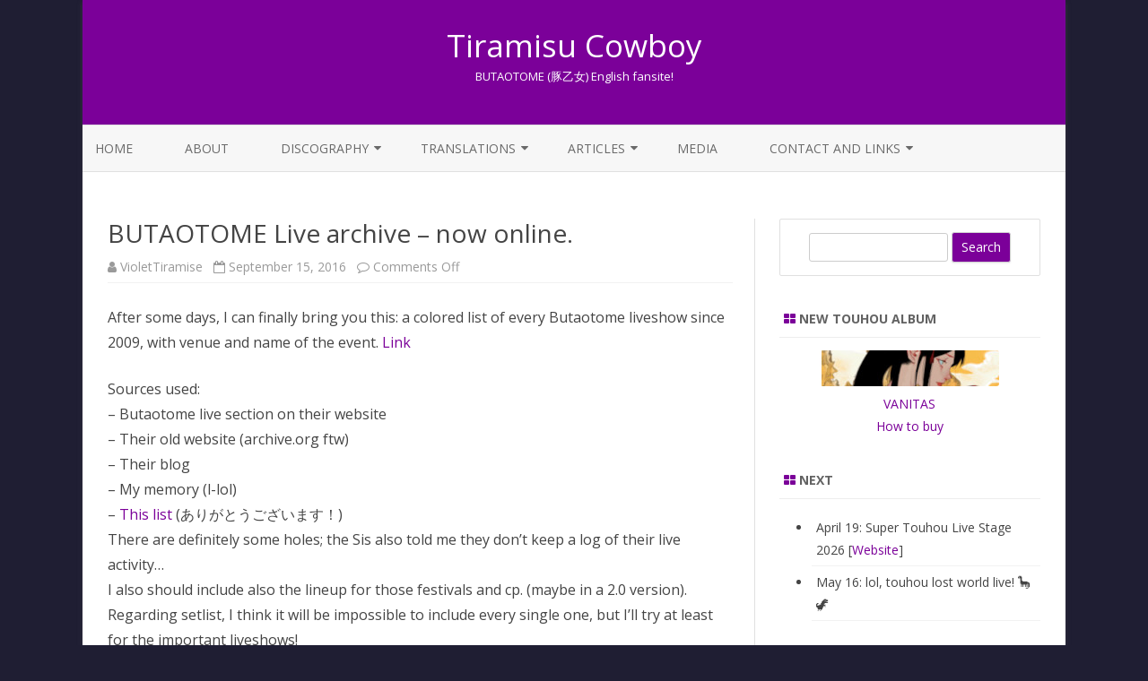

--- FILE ---
content_type: text/html; charset=UTF-8
request_url: https://tiramisucowboy.com/2016/09/15/butaotome-live-archive-now-online/
body_size: 16651
content:
<!DOCTYPE html>
<html lang="en-US">
<head>
<meta charset="UTF-8" />
<meta name="viewport" content="width=device-width" />
<link rel="profile" href="http://gmpg.org/xfn/11" />
<link rel="pingback" href="https://tiramisucowboy.com/xmlrpc.php" />

<title>BUTAOTOME Live archive &#8211; now online. &#8211; Tiramisu Cowboy</title>
<meta name='robots' content='max-image-preview:large' />
<link rel='dns-prefetch' href='//stats.wp.com' />
<link rel='dns-prefetch' href='//fonts.googleapis.com' />
<link rel='dns-prefetch' href='//widgets.wp.com' />
<link rel='dns-prefetch' href='//s0.wp.com' />
<link rel='dns-prefetch' href='//0.gravatar.com' />
<link rel='dns-prefetch' href='//1.gravatar.com' />
<link rel='dns-prefetch' href='//2.gravatar.com' />
<link rel='dns-prefetch' href='//jetpack.wordpress.com' />
<link rel='dns-prefetch' href='//public-api.wordpress.com' />
<link href='https://fonts.gstatic.com' crossorigin rel='preconnect' />
<link rel='preconnect' href='//c0.wp.com' />
<link rel="alternate" type="application/rss+xml" title="Tiramisu Cowboy &raquo; Feed" href="https://tiramisucowboy.com/feed/" />
<link rel="alternate" type="application/rss+xml" title="Tiramisu Cowboy &raquo; Comments Feed" href="https://tiramisucowboy.com/comments/feed/" />
<link rel="alternate" title="oEmbed (JSON)" type="application/json+oembed" href="https://tiramisucowboy.com/wp-json/oembed/1.0/embed?url=https%3A%2F%2Ftiramisucowboy.com%2F2016%2F09%2F15%2Fbutaotome-live-archive-now-online%2F" />
<link rel="alternate" title="oEmbed (XML)" type="text/xml+oembed" href="https://tiramisucowboy.com/wp-json/oembed/1.0/embed?url=https%3A%2F%2Ftiramisucowboy.com%2F2016%2F09%2F15%2Fbutaotome-live-archive-now-online%2F&#038;format=xml" />
<style id='wp-img-auto-sizes-contain-inline-css' type='text/css'>
img:is([sizes=auto i],[sizes^="auto," i]){contain-intrinsic-size:3000px 1500px}
/*# sourceURL=wp-img-auto-sizes-contain-inline-css */
</style>
<style id='wp-emoji-styles-inline-css' type='text/css'>

	img.wp-smiley, img.emoji {
		display: inline !important;
		border: none !important;
		box-shadow: none !important;
		height: 1em !important;
		width: 1em !important;
		margin: 0 0.07em !important;
		vertical-align: -0.1em !important;
		background: none !important;
		padding: 0 !important;
	}
/*# sourceURL=wp-emoji-styles-inline-css */
</style>
<style id='wp-block-library-inline-css' type='text/css'>
:root{--wp-block-synced-color:#7a00df;--wp-block-synced-color--rgb:122,0,223;--wp-bound-block-color:var(--wp-block-synced-color);--wp-editor-canvas-background:#ddd;--wp-admin-theme-color:#007cba;--wp-admin-theme-color--rgb:0,124,186;--wp-admin-theme-color-darker-10:#006ba1;--wp-admin-theme-color-darker-10--rgb:0,107,160.5;--wp-admin-theme-color-darker-20:#005a87;--wp-admin-theme-color-darker-20--rgb:0,90,135;--wp-admin-border-width-focus:2px}@media (min-resolution:192dpi){:root{--wp-admin-border-width-focus:1.5px}}.wp-element-button{cursor:pointer}:root .has-very-light-gray-background-color{background-color:#eee}:root .has-very-dark-gray-background-color{background-color:#313131}:root .has-very-light-gray-color{color:#eee}:root .has-very-dark-gray-color{color:#313131}:root .has-vivid-green-cyan-to-vivid-cyan-blue-gradient-background{background:linear-gradient(135deg,#00d084,#0693e3)}:root .has-purple-crush-gradient-background{background:linear-gradient(135deg,#34e2e4,#4721fb 50%,#ab1dfe)}:root .has-hazy-dawn-gradient-background{background:linear-gradient(135deg,#faaca8,#dad0ec)}:root .has-subdued-olive-gradient-background{background:linear-gradient(135deg,#fafae1,#67a671)}:root .has-atomic-cream-gradient-background{background:linear-gradient(135deg,#fdd79a,#004a59)}:root .has-nightshade-gradient-background{background:linear-gradient(135deg,#330968,#31cdcf)}:root .has-midnight-gradient-background{background:linear-gradient(135deg,#020381,#2874fc)}:root{--wp--preset--font-size--normal:16px;--wp--preset--font-size--huge:42px}.has-regular-font-size{font-size:1em}.has-larger-font-size{font-size:2.625em}.has-normal-font-size{font-size:var(--wp--preset--font-size--normal)}.has-huge-font-size{font-size:var(--wp--preset--font-size--huge)}.has-text-align-center{text-align:center}.has-text-align-left{text-align:left}.has-text-align-right{text-align:right}.has-fit-text{white-space:nowrap!important}#end-resizable-editor-section{display:none}.aligncenter{clear:both}.items-justified-left{justify-content:flex-start}.items-justified-center{justify-content:center}.items-justified-right{justify-content:flex-end}.items-justified-space-between{justify-content:space-between}.screen-reader-text{border:0;clip-path:inset(50%);height:1px;margin:-1px;overflow:hidden;padding:0;position:absolute;width:1px;word-wrap:normal!important}.screen-reader-text:focus{background-color:#ddd;clip-path:none;color:#444;display:block;font-size:1em;height:auto;left:5px;line-height:normal;padding:15px 23px 14px;text-decoration:none;top:5px;width:auto;z-index:100000}html :where(.has-border-color){border-style:solid}html :where([style*=border-top-color]){border-top-style:solid}html :where([style*=border-right-color]){border-right-style:solid}html :where([style*=border-bottom-color]){border-bottom-style:solid}html :where([style*=border-left-color]){border-left-style:solid}html :where([style*=border-width]){border-style:solid}html :where([style*=border-top-width]){border-top-style:solid}html :where([style*=border-right-width]){border-right-style:solid}html :where([style*=border-bottom-width]){border-bottom-style:solid}html :where([style*=border-left-width]){border-left-style:solid}html :where(img[class*=wp-image-]){height:auto;max-width:100%}:where(figure){margin:0 0 1em}html :where(.is-position-sticky){--wp-admin--admin-bar--position-offset:var(--wp-admin--admin-bar--height,0px)}@media screen and (max-width:600px){html :where(.is-position-sticky){--wp-admin--admin-bar--position-offset:0px}}

/*# sourceURL=wp-block-library-inline-css */
</style><style id='global-styles-inline-css' type='text/css'>
:root{--wp--preset--aspect-ratio--square: 1;--wp--preset--aspect-ratio--4-3: 4/3;--wp--preset--aspect-ratio--3-4: 3/4;--wp--preset--aspect-ratio--3-2: 3/2;--wp--preset--aspect-ratio--2-3: 2/3;--wp--preset--aspect-ratio--16-9: 16/9;--wp--preset--aspect-ratio--9-16: 9/16;--wp--preset--color--black: #000000;--wp--preset--color--cyan-bluish-gray: #abb8c3;--wp--preset--color--white: #ffffff;--wp--preset--color--pale-pink: #f78da7;--wp--preset--color--vivid-red: #cf2e2e;--wp--preset--color--luminous-vivid-orange: #ff6900;--wp--preset--color--luminous-vivid-amber: #fcb900;--wp--preset--color--light-green-cyan: #7bdcb5;--wp--preset--color--vivid-green-cyan: #00d084;--wp--preset--color--pale-cyan-blue: #8ed1fc;--wp--preset--color--vivid-cyan-blue: #0693e3;--wp--preset--color--vivid-purple: #9b51e0;--wp--preset--gradient--vivid-cyan-blue-to-vivid-purple: linear-gradient(135deg,rgb(6,147,227) 0%,rgb(155,81,224) 100%);--wp--preset--gradient--light-green-cyan-to-vivid-green-cyan: linear-gradient(135deg,rgb(122,220,180) 0%,rgb(0,208,130) 100%);--wp--preset--gradient--luminous-vivid-amber-to-luminous-vivid-orange: linear-gradient(135deg,rgb(252,185,0) 0%,rgb(255,105,0) 100%);--wp--preset--gradient--luminous-vivid-orange-to-vivid-red: linear-gradient(135deg,rgb(255,105,0) 0%,rgb(207,46,46) 100%);--wp--preset--gradient--very-light-gray-to-cyan-bluish-gray: linear-gradient(135deg,rgb(238,238,238) 0%,rgb(169,184,195) 100%);--wp--preset--gradient--cool-to-warm-spectrum: linear-gradient(135deg,rgb(74,234,220) 0%,rgb(151,120,209) 20%,rgb(207,42,186) 40%,rgb(238,44,130) 60%,rgb(251,105,98) 80%,rgb(254,248,76) 100%);--wp--preset--gradient--blush-light-purple: linear-gradient(135deg,rgb(255,206,236) 0%,rgb(152,150,240) 100%);--wp--preset--gradient--blush-bordeaux: linear-gradient(135deg,rgb(254,205,165) 0%,rgb(254,45,45) 50%,rgb(107,0,62) 100%);--wp--preset--gradient--luminous-dusk: linear-gradient(135deg,rgb(255,203,112) 0%,rgb(199,81,192) 50%,rgb(65,88,208) 100%);--wp--preset--gradient--pale-ocean: linear-gradient(135deg,rgb(255,245,203) 0%,rgb(182,227,212) 50%,rgb(51,167,181) 100%);--wp--preset--gradient--electric-grass: linear-gradient(135deg,rgb(202,248,128) 0%,rgb(113,206,126) 100%);--wp--preset--gradient--midnight: linear-gradient(135deg,rgb(2,3,129) 0%,rgb(40,116,252) 100%);--wp--preset--font-size--small: 13px;--wp--preset--font-size--medium: 20px;--wp--preset--font-size--large: 36px;--wp--preset--font-size--x-large: 42px;--wp--preset--spacing--20: 0.44rem;--wp--preset--spacing--30: 0.67rem;--wp--preset--spacing--40: 1rem;--wp--preset--spacing--50: 1.5rem;--wp--preset--spacing--60: 2.25rem;--wp--preset--spacing--70: 3.38rem;--wp--preset--spacing--80: 5.06rem;--wp--preset--shadow--natural: 6px 6px 9px rgba(0, 0, 0, 0.2);--wp--preset--shadow--deep: 12px 12px 50px rgba(0, 0, 0, 0.4);--wp--preset--shadow--sharp: 6px 6px 0px rgba(0, 0, 0, 0.2);--wp--preset--shadow--outlined: 6px 6px 0px -3px rgb(255, 255, 255), 6px 6px rgb(0, 0, 0);--wp--preset--shadow--crisp: 6px 6px 0px rgb(0, 0, 0);}:where(.is-layout-flex){gap: 0.5em;}:where(.is-layout-grid){gap: 0.5em;}body .is-layout-flex{display: flex;}.is-layout-flex{flex-wrap: wrap;align-items: center;}.is-layout-flex > :is(*, div){margin: 0;}body .is-layout-grid{display: grid;}.is-layout-grid > :is(*, div){margin: 0;}:where(.wp-block-columns.is-layout-flex){gap: 2em;}:where(.wp-block-columns.is-layout-grid){gap: 2em;}:where(.wp-block-post-template.is-layout-flex){gap: 1.25em;}:where(.wp-block-post-template.is-layout-grid){gap: 1.25em;}.has-black-color{color: var(--wp--preset--color--black) !important;}.has-cyan-bluish-gray-color{color: var(--wp--preset--color--cyan-bluish-gray) !important;}.has-white-color{color: var(--wp--preset--color--white) !important;}.has-pale-pink-color{color: var(--wp--preset--color--pale-pink) !important;}.has-vivid-red-color{color: var(--wp--preset--color--vivid-red) !important;}.has-luminous-vivid-orange-color{color: var(--wp--preset--color--luminous-vivid-orange) !important;}.has-luminous-vivid-amber-color{color: var(--wp--preset--color--luminous-vivid-amber) !important;}.has-light-green-cyan-color{color: var(--wp--preset--color--light-green-cyan) !important;}.has-vivid-green-cyan-color{color: var(--wp--preset--color--vivid-green-cyan) !important;}.has-pale-cyan-blue-color{color: var(--wp--preset--color--pale-cyan-blue) !important;}.has-vivid-cyan-blue-color{color: var(--wp--preset--color--vivid-cyan-blue) !important;}.has-vivid-purple-color{color: var(--wp--preset--color--vivid-purple) !important;}.has-black-background-color{background-color: var(--wp--preset--color--black) !important;}.has-cyan-bluish-gray-background-color{background-color: var(--wp--preset--color--cyan-bluish-gray) !important;}.has-white-background-color{background-color: var(--wp--preset--color--white) !important;}.has-pale-pink-background-color{background-color: var(--wp--preset--color--pale-pink) !important;}.has-vivid-red-background-color{background-color: var(--wp--preset--color--vivid-red) !important;}.has-luminous-vivid-orange-background-color{background-color: var(--wp--preset--color--luminous-vivid-orange) !important;}.has-luminous-vivid-amber-background-color{background-color: var(--wp--preset--color--luminous-vivid-amber) !important;}.has-light-green-cyan-background-color{background-color: var(--wp--preset--color--light-green-cyan) !important;}.has-vivid-green-cyan-background-color{background-color: var(--wp--preset--color--vivid-green-cyan) !important;}.has-pale-cyan-blue-background-color{background-color: var(--wp--preset--color--pale-cyan-blue) !important;}.has-vivid-cyan-blue-background-color{background-color: var(--wp--preset--color--vivid-cyan-blue) !important;}.has-vivid-purple-background-color{background-color: var(--wp--preset--color--vivid-purple) !important;}.has-black-border-color{border-color: var(--wp--preset--color--black) !important;}.has-cyan-bluish-gray-border-color{border-color: var(--wp--preset--color--cyan-bluish-gray) !important;}.has-white-border-color{border-color: var(--wp--preset--color--white) !important;}.has-pale-pink-border-color{border-color: var(--wp--preset--color--pale-pink) !important;}.has-vivid-red-border-color{border-color: var(--wp--preset--color--vivid-red) !important;}.has-luminous-vivid-orange-border-color{border-color: var(--wp--preset--color--luminous-vivid-orange) !important;}.has-luminous-vivid-amber-border-color{border-color: var(--wp--preset--color--luminous-vivid-amber) !important;}.has-light-green-cyan-border-color{border-color: var(--wp--preset--color--light-green-cyan) !important;}.has-vivid-green-cyan-border-color{border-color: var(--wp--preset--color--vivid-green-cyan) !important;}.has-pale-cyan-blue-border-color{border-color: var(--wp--preset--color--pale-cyan-blue) !important;}.has-vivid-cyan-blue-border-color{border-color: var(--wp--preset--color--vivid-cyan-blue) !important;}.has-vivid-purple-border-color{border-color: var(--wp--preset--color--vivid-purple) !important;}.has-vivid-cyan-blue-to-vivid-purple-gradient-background{background: var(--wp--preset--gradient--vivid-cyan-blue-to-vivid-purple) !important;}.has-light-green-cyan-to-vivid-green-cyan-gradient-background{background: var(--wp--preset--gradient--light-green-cyan-to-vivid-green-cyan) !important;}.has-luminous-vivid-amber-to-luminous-vivid-orange-gradient-background{background: var(--wp--preset--gradient--luminous-vivid-amber-to-luminous-vivid-orange) !important;}.has-luminous-vivid-orange-to-vivid-red-gradient-background{background: var(--wp--preset--gradient--luminous-vivid-orange-to-vivid-red) !important;}.has-very-light-gray-to-cyan-bluish-gray-gradient-background{background: var(--wp--preset--gradient--very-light-gray-to-cyan-bluish-gray) !important;}.has-cool-to-warm-spectrum-gradient-background{background: var(--wp--preset--gradient--cool-to-warm-spectrum) !important;}.has-blush-light-purple-gradient-background{background: var(--wp--preset--gradient--blush-light-purple) !important;}.has-blush-bordeaux-gradient-background{background: var(--wp--preset--gradient--blush-bordeaux) !important;}.has-luminous-dusk-gradient-background{background: var(--wp--preset--gradient--luminous-dusk) !important;}.has-pale-ocean-gradient-background{background: var(--wp--preset--gradient--pale-ocean) !important;}.has-electric-grass-gradient-background{background: var(--wp--preset--gradient--electric-grass) !important;}.has-midnight-gradient-background{background: var(--wp--preset--gradient--midnight) !important;}.has-small-font-size{font-size: var(--wp--preset--font-size--small) !important;}.has-medium-font-size{font-size: var(--wp--preset--font-size--medium) !important;}.has-large-font-size{font-size: var(--wp--preset--font-size--large) !important;}.has-x-large-font-size{font-size: var(--wp--preset--font-size--x-large) !important;}
/*# sourceURL=global-styles-inline-css */
</style>

<style id='classic-theme-styles-inline-css' type='text/css'>
/*! This file is auto-generated */
.wp-block-button__link{color:#fff;background-color:#32373c;border-radius:9999px;box-shadow:none;text-decoration:none;padding:calc(.667em + 2px) calc(1.333em + 2px);font-size:1.125em}.wp-block-file__button{background:#32373c;color:#fff;text-decoration:none}
/*# sourceURL=/wp-includes/css/classic-themes.min.css */
</style>
<link rel='stylesheet' id='zerogravity-fonts-css' href='https://fonts.googleapis.com/css?family=Open+Sans:400italic,700italic,400,700&#038;subset=latin,latin-ext' type='text/css' media='all' />
<link rel='stylesheet' id='zerogravity-style-css' href='https://tiramisucowboy.com/wp-content/themes/zerogravity/style.css?ver=2.2.8' type='text/css' media='all' />
<link rel='stylesheet' id='dashicons-css' href='https://c0.wp.com/c/6.9/wp-includes/css/dashicons.min.css' type='text/css' media='all' />
<link rel='stylesheet' id='font-awesome-css' href='https://tiramisucowboy.com/wp-content/themes/zerogravity/css/font-awesome-4.7.0/css/font-awesome.min.css?ver=6.9' type='text/css' media='all' />
<link rel='stylesheet' id='jetpack_likes-css' href='https://c0.wp.com/p/jetpack/15.4/modules/likes/style.css' type='text/css' media='all' />
<link rel='stylesheet' id='sharedaddy-css' href='https://c0.wp.com/p/jetpack/15.4/modules/sharedaddy/sharing.css' type='text/css' media='all' />
<link rel='stylesheet' id='social-logos-css' href='https://c0.wp.com/p/jetpack/15.4/_inc/social-logos/social-logos.min.css' type='text/css' media='all' />
<script type="text/javascript" src="https://c0.wp.com/c/6.9/wp-includes/js/jquery/jquery.min.js" id="jquery-core-js"></script>
<script type="text/javascript" src="https://c0.wp.com/c/6.9/wp-includes/js/jquery/jquery-migrate.min.js" id="jquery-migrate-js"></script>
<link rel="https://api.w.org/" href="https://tiramisucowboy.com/wp-json/" /><link rel="alternate" title="JSON" type="application/json" href="https://tiramisucowboy.com/wp-json/wp/v2/posts/1000" /><link rel="EditURI" type="application/rsd+xml" title="RSD" href="https://tiramisucowboy.com/xmlrpc.php?rsd" />
<meta name="generator" content="WordPress 6.9" />
<link rel="canonical" href="https://tiramisucowboy.com/2016/09/15/butaotome-live-archive-now-online/" />
<link rel='shortlink' href='https://wp.me/pbcDs4-g8' />
	<style>img#wpstats{display:none}</style>
			<style type='text/css'>
		a {color: #7B0099;}
	a:hover {color: #7B0099;}
	.blog-info-sin-imagen {background-color: #7B0099;}
	.social-icon-wrapper a:hover {color: #7B0099;}
	.toggle-search {color: #7B0099;}
	.prefix-widget-title {color: #7B0099;}
	.term-icon {color: #7B0099;}

	.sub-title a:hover {color:#7B0099;}
	.entry-content a:visited,.comment-content a:visited {color:#7B0099;}
	input[type="submit"] {background-color:#7B0099 !important;}
	.bypostauthor cite span {background-color:#7B0099;}
	.site-header h1 a:hover,
	.site-header h2 a:hover {
		color: #7B0099;
	}
	.entry-header .entry-title a:hover {color:#7B0099 ;}
	.archive-header {border-left-color:#7B0099;}
	.main-navigation a:hover,
	.main-navigation a:focus {
		color: #7B0099;
	}
	.widget-area .widget a:hover {
		color: #7B0099 !important;
	}
	footer[role="contentinfo"] a:hover {
		color: #7B0099;
	}
	.entry-meta a:hover {
	color: #7B0099;
	}
	.format-status .entry-header header a:hover {
		color: #7B0099;
	}
	.comments-area article header a:hover {
		color: #7B0099;
	}
	a.comment-reply-link:hover,
	a.comment-edit-link:hover {
		color: #7B0099;
	}
	.main-navigation .current-menu-item a,
	.main-navigation .current-menu-ancestor > a,
	.main-navigation .current_page_item > a,
	.main-navigation .current_page_ancestor > a {color: #7B0099;}
	.currenttext, .paginacion a:hover {background-color:#7B0099;}
	.main-navigation li a:hover  {color: #7B0099;}
	.aside{border-left-color:#7B0099 !important;}
	blockquote{border-left-color:#7B0099;}
	.logo-header-wrapper, .image-header-wrapper {background-color:#7B0099;}
	h2.comments-title {border-left-color:#7B0099;}

	
	
	
			.wrapper-excerpt-thumbnail img {
	 		border-radius:0;
		}
	
	
		body.custom-font-enabled {font-family: "Open Sans", Arial, Verdana;}

			@media screen and (min-width: 600px) {
			#primary {float:left;}
			#secondary {float:right;}
			.site-content {
				border-left: none;
				padding-left:0;
				padding-right: 24px;
				padding-right:1.714285714285714rem;
				/*border-right: 1px solid #e0e0e0;*/
			}
		}
		@media screen and (min-width: 960px) {
			.site-content {
				border-right: 1px solid #e0e0e0;
			}
		}
		</style>

<meta name="description" content="After some days, I can finally bring you this: a colored list of every Butaotome liveshow since 2009, with venue and name of the event. Link Sources used: - Butaotome live section on their website - Their old website (archive.org ftw) - Their blog - My memory (l-lol) - This list (ありがとうございます！) There are definitely&hellip;" />
<style type="text/css" id="custom-background-css">
body.custom-background { background-color: #1f1e33; }
</style>
	
<!-- Jetpack Open Graph Tags -->
<meta property="og:type" content="article" />
<meta property="og:title" content="BUTAOTOME Live archive &#8211; now online." />
<meta property="og:url" content="https://tiramisucowboy.com/2016/09/15/butaotome-live-archive-now-online/" />
<meta property="og:description" content="After some days, I can finally bring you this: a colored list of every Butaotome liveshow since 2009, with venue and name of the event. Link Sources used: &#8211; Butaotome live section on their we…" />
<meta property="article:published_time" content="2016-09-15T21:21:56+00:00" />
<meta property="article:modified_time" content="2018-12-30T23:02:14+00:00" />
<meta property="og:site_name" content="Tiramisu Cowboy" />
<meta property="og:image" content="https://tiramisucowboy.com/wp-content/uploads/2021/04/cropped-2014_buta_favicon.png" />
<meta property="og:image:width" content="512" />
<meta property="og:image:height" content="512" />
<meta property="og:image:alt" content="" />
<meta property="og:locale" content="en_US" />
<meta name="twitter:site" content="@tiramisu_cowboy" />
<meta name="twitter:text:title" content="BUTAOTOME Live archive &#8211; now online." />
<meta name="twitter:image" content="https://tiramisucowboy.com/wp-content/uploads/2021/04/cropped-2014_buta_favicon-270x270.png" />
<meta name="twitter:card" content="summary" />

<!-- End Jetpack Open Graph Tags -->
<link rel="icon" href="https://tiramisucowboy.com/wp-content/uploads/2021/04/cropped-2014_buta_favicon-32x32.png" sizes="32x32" />
<link rel="icon" href="https://tiramisucowboy.com/wp-content/uploads/2021/04/cropped-2014_buta_favicon-192x192.png" sizes="192x192" />
<link rel="apple-touch-icon" href="https://tiramisucowboy.com/wp-content/uploads/2021/04/cropped-2014_buta_favicon-180x180.png" />
<meta name="msapplication-TileImage" content="https://tiramisucowboy.com/wp-content/uploads/2021/04/cropped-2014_buta_favicon-270x270.png" />
		<style type="text/css" id="wp-custom-css">
			/* Theme hacks */
@media (min-width: 640px) {
	.top-bar {
		display: none;
	}
}
img {
	box-shadow: none !important;
}
.widget-area .widget a,
.widget-area .widget a:visited {
	color: #7B0099;
}
.credits a, .credits a:hover {
	color: #cc99ff !important;
}

/* Discography start */
.discography-items > div {
	display: inline-block;
}
.discography-items a {
	display: inline-block;
	margin: 3px 3px 16px 3px;
	padding: 3px;
	text-align: center;
	vertical-align: top;
	width: 140px;
}
.discography-items img {
	box-shadow: 7px 7px 2px #888888;
	margin-bottom: 0.5em;
	width: 140px;
}
.discography-items span {
	display: block;
	text-align: center;
}
.discography-items .discography-items_wide-image {
	width: 170px;
}
/* Discography end */

/* Song list hacks */
.page-id-1529 .hfeed,
.page-id-3531 .hfeed,
.page-id-4773 .hfeed {
	max-width: 100%;
}
.page-id-1529 #primary,
.page-id-3531 #primary,
.page-id-4773 #primary {
	float: none;
}
.page-id-1529 .site-content,
.page-id-3531 .site-content,
.page-id-4773 .site-content {
	border-right: none;
	padding-right: 0;
	width: auto;
}
/*
.page-id-1529 .entry-content,
.page-id-3531 .entry-content,
.page-id-4773 .entry-content {
	font-size: smaller;
	overflow-x: auto;
}
*/
.page-id-1529 td img,
.page-id-3531 td img,
.page-id-4773 td img {
	margin-top: 0.5em;
}
.page-id-1529 td,
.page-id-3531 td,
.page-id-4773 td {
	border: 1px solid purple;
	border-style: solid none;
}
.page-id-1529 td[rowspan]:last-child,
.page-id-3531 td[rowspan]:last-child,
.page-id-4773 td[rowspan]:last-child {
	padding-left: 1em;
}		</style>
		</head>

<body class="wp-singular post-template-default single single-post postid-1000 single-format-standard custom-background wp-theme-zerogravity custom-font-enabled single-author">

<div id="page" class="hfeed site">
	<header id="masthead" class="site-header" role="banner">

    	<div class="top-bar">
				
		<div class="boton-menu-movil"><i class="fa fa-align-justify"></i></div>
		
				
		<div class="toggle-search"><i class="fa fa-search"></i></div>
		<div class="social-icon-wrapper">
						
						
						
						
						
						
						
					</div><!-- .social-icon-wrapper -->	
	</div><!-- .top-bar --->
	
    <div class="wrapper-search-top-bar">
      <div class="search-top-bar">
			<div>
		<form method="get" id="searchform-toggle" action="https://tiramisucowboy.com/">
			<label for="s" class="assistive-text">Search</label>
			<input type="search" class="txt-search" name="s" id="s" />
			<input type="submit" name="submit" id="btn-search" value="Search" />
		</form>
    </div>      </div>
    </div>
	<div style="position:relative">
		
<div id="menu-movil">
	<div class="search-form-movil">
		<form method="get" id="searchform-movil" action="https://tiramisucowboy.com/">
			<label for="s" class="assistive-text">Search</label>
			<input type="search" class="txt-search-movil" placeholder="Search..." name="s" id="s" />
			<input type="submit" name="submit" id="btn-search-movil" value="Search" />
		</form>
	</div><!-- search-form-movil -->

	<div class="menu-movil-enlaces">
		<div class="menu-primary-container"><ul id="menu-primary" class="nav-menu"><li id="menu-item-1821" class="menu-item menu-item-type-custom menu-item-object-custom menu-item-home menu-item-1821"><a href="https://tiramisucowboy.com">Home</a></li>
<li id="menu-item-1822" class="menu-item menu-item-type-post_type menu-item-object-page menu-item-1822"><a href="https://tiramisucowboy.com/about/">About</a></li>
<li id="menu-item-1823" class="menu-item menu-item-type-post_type menu-item-object-page menu-item-has-children menu-item-1823"><a href="https://tiramisucowboy.com/discography/">Discography</a>
<ul class="sub-menu">
	<li id="menu-item-1824" class="menu-item menu-item-type-post_type menu-item-object-page menu-item-1824"><a href="https://tiramisucowboy.com/list-of-songs/">List of Songs</a></li>
</ul>
</li>
<li id="menu-item-10480" class="menu-item menu-item-type-custom menu-item-object-custom menu-item-has-children menu-item-10480"><a href="#">Translations</a>
<ul class="sub-menu">
	<li id="menu-item-10481" class="menu-item menu-item-type-post_type menu-item-object-page menu-item-10481"><a href="https://tiramisucowboy.com/lyrics-translations-index/">Lyrics translations index</a></li>
	<li id="menu-item-14589" class="menu-item menu-item-type-post_type menu-item-object-page menu-item-14589"><a href="https://tiramisucowboy.com/other-translations/">Other translations</a></li>
	<li id="menu-item-14101" class="menu-item menu-item-type-post_type menu-item-object-page menu-item-14101"><a href="https://tiramisucowboy.com/upcoming-content/">Upcoming Content</a></li>
	<li id="menu-item-10032" class="menu-item menu-item-type-post_type menu-item-object-page menu-item-10032"><a href="https://tiramisucowboy.com/traduzioni-italiane/">Traduzioni Italiane</a></li>
</ul>
</li>
<li id="menu-item-8815" class="menu-item menu-item-type-custom menu-item-object-custom menu-item-has-children menu-item-8815"><a href="#">Articles</a>
<ul class="sub-menu">
	<li id="menu-item-14590" class="menu-item menu-item-type-post_type menu-item-object-page menu-item-14590"><a href="https://tiramisucowboy.com/list-of-articles/">List of articles</a></li>
	<li id="menu-item-8812" class="menu-item menu-item-type-post_type menu-item-object-post menu-item-8812"><a href="https://tiramisucowboy.com/2017/11/17/a-beginners-guide-to-the-world-of-butaotome/">A beginner’s guide to the World of BUTAOTOME</a></li>
	<li id="menu-item-8810" class="menu-item menu-item-type-post_type menu-item-object-page menu-item-8810"><a href="https://tiramisucowboy.com/pixiv-fanbox/">Pixiv FANBOX</a></li>
	<li id="menu-item-8813" class="menu-item menu-item-type-post_type menu-item-object-page menu-item-8813"><a href="https://tiramisucowboy.com/romaji-guide/">Lyrics and Romaji guide</a></li>
	<li id="menu-item-12865" class="menu-item menu-item-type-post_type menu-item-object-page menu-item-12865"><a href="https://tiramisucowboy.com/streaming-availability/">Streaming Availability</a></li>
</ul>
</li>
<li id="menu-item-2067" class="menu-item menu-item-type-post_type menu-item-object-page menu-item-2067"><a href="https://tiramisucowboy.com/media/">Media</a></li>
<li id="menu-item-2053" class="menu-item menu-item-type-post_type menu-item-object-page menu-item-has-children menu-item-2053"><a href="https://tiramisucowboy.com/links/">Contact and Links</a>
<ul class="sub-menu">
	<li id="menu-item-10408" class="menu-item menu-item-type-post_type menu-item-object-page menu-item-10408"><a href="https://tiramisucowboy.com/official-butaotome-faq/">Official BUTAOTOME FAQ</a></li>
</ul>
</li>
</ul></div>	</div>

	<div class="social-icon-wrapper-movil">
			
			
			
			
			
			
			
					</div><!-- .social-icon-wrapper -->	
</div><!-- #menu-movil -->
    </div>

					<div class="blog-info-sin-imagen">
			<hgroup>
				<h1 class="site-title"><a href="https://tiramisucowboy.com/" title="Tiramisu Cowboy" rel="home">Tiramisu Cowboy</a></h1>
				<h2 class="site-description">BUTAOTOME (豚乙女) English fansite!</h2>
			</hgroup>
			</div>
		
		<nav id="site-navigation" class="main-navigation" role="navigation">
			<a class="assistive-text" href="#content" title="Skip to content">Skip to content</a>
			<div class="menu-primary-container"><ul id="menu-primary-1" class="nav-menu"><li class="menu-item menu-item-type-custom menu-item-object-custom menu-item-home menu-item-1821"><a href="https://tiramisucowboy.com">Home</a></li>
<li class="menu-item menu-item-type-post_type menu-item-object-page menu-item-1822"><a href="https://tiramisucowboy.com/about/">About</a></li>
<li class="menu-item menu-item-type-post_type menu-item-object-page menu-item-has-children menu-item-1823"><a href="https://tiramisucowboy.com/discography/">Discography</a>
<ul class="sub-menu">
	<li class="menu-item menu-item-type-post_type menu-item-object-page menu-item-1824"><a href="https://tiramisucowboy.com/list-of-songs/">List of Songs</a></li>
</ul>
</li>
<li class="menu-item menu-item-type-custom menu-item-object-custom menu-item-has-children menu-item-10480"><a href="#">Translations</a>
<ul class="sub-menu">
	<li class="menu-item menu-item-type-post_type menu-item-object-page menu-item-10481"><a href="https://tiramisucowboy.com/lyrics-translations-index/">Lyrics translations index</a></li>
	<li class="menu-item menu-item-type-post_type menu-item-object-page menu-item-14589"><a href="https://tiramisucowboy.com/other-translations/">Other translations</a></li>
	<li class="menu-item menu-item-type-post_type menu-item-object-page menu-item-14101"><a href="https://tiramisucowboy.com/upcoming-content/">Upcoming Content</a></li>
	<li class="menu-item menu-item-type-post_type menu-item-object-page menu-item-10032"><a href="https://tiramisucowboy.com/traduzioni-italiane/">Traduzioni Italiane</a></li>
</ul>
</li>
<li class="menu-item menu-item-type-custom menu-item-object-custom menu-item-has-children menu-item-8815"><a href="#">Articles</a>
<ul class="sub-menu">
	<li class="menu-item menu-item-type-post_type menu-item-object-page menu-item-14590"><a href="https://tiramisucowboy.com/list-of-articles/">List of articles</a></li>
	<li class="menu-item menu-item-type-post_type menu-item-object-post menu-item-8812"><a href="https://tiramisucowboy.com/2017/11/17/a-beginners-guide-to-the-world-of-butaotome/">A beginner’s guide to the World of BUTAOTOME</a></li>
	<li class="menu-item menu-item-type-post_type menu-item-object-page menu-item-8810"><a href="https://tiramisucowboy.com/pixiv-fanbox/">Pixiv FANBOX</a></li>
	<li class="menu-item menu-item-type-post_type menu-item-object-page menu-item-8813"><a href="https://tiramisucowboy.com/romaji-guide/">Lyrics and Romaji guide</a></li>
	<li class="menu-item menu-item-type-post_type menu-item-object-page menu-item-12865"><a href="https://tiramisucowboy.com/streaming-availability/">Streaming Availability</a></li>
</ul>
</li>
<li class="menu-item menu-item-type-post_type menu-item-object-page menu-item-2067"><a href="https://tiramisucowboy.com/media/">Media</a></li>
<li class="menu-item menu-item-type-post_type menu-item-object-page menu-item-has-children menu-item-2053"><a href="https://tiramisucowboy.com/links/">Contact and Links</a>
<ul class="sub-menu">
	<li class="menu-item menu-item-type-post_type menu-item-object-page menu-item-10408"><a href="https://tiramisucowboy.com/official-butaotome-faq/">Official BUTAOTOME FAQ</a></li>
</ul>
</li>
</ul></div>		</nav><!-- #site-navigation -->


	</header><!-- #masthead -->

	<div id="main" class="wrapper">

	<div id="primary" class="site-content">
		<div id="content" role="main">

			
				
	<article id="post-1000" class="post-1000 post type-post status-publish format-standard hentry category-website tag-butaotome tag-69">
		
		<header class="entry-header">
						<h1 class="entry-title">BUTAOTOME Live archive &#8211; now online.</h1>
						
			<!-- Author, date and comments -->
            <div class='sub-title'>
				<div class="autor-fecha">
                	<i class="fa fa-user"></i> <span class='author vcard'><a class='fn' rel='author' href='https://tiramisucowboy.com/author/violettiramise/'>VioletTiramise</a></span>                 	&nbsp;&nbsp;<i class="fa fa-calendar-o"></i> <time class='entry-date published' datetime='2016-09-15T21:21:56+02:00'>September 15, 2016</time> <time class='updated' style='display:none;' datetime='2018-12-30T23:02:14+01:00'>December 30, 2018</time>					&nbsp;&nbsp;<i class="fa fa-comment-o"></i> <span>Comments Off<span class="screen-reader-text"> on BUTAOTOME Live archive &#8211; now online.</span></span>               </div>
                <!--<div class="popup-comments"> </div>-->
            </div><!-- .sub-title -->
		</header><!-- .entry-header -->
		
		<!-- Subtitle widget area -->
					<div class="sub-title-widget-area">
							</div><!-- .sub-title-widget-area -->	
				
				
			<div class="entry-content">
				<p>After some days, I can finally bring you this: a colored list of every Butaotome liveshow since 2009, with venue and name of the event. <a href="https://docs.google.com/spreadsheets/d/19RHFwO35DlOUqnwfYK92ambUyOSnHGbhsFwwDVI34z4/edit#gid=0" target="_blank">Link</a></p>
<p>Sources used:<br />
&#8211; Butaotome live section on their website<br />
&#8211; Their old website (archive.org ftw)<br />
&#8211; Their blog<br />
&#8211; My memory (l-lol)<br />
&#8211; <a href="https://twitter.com/dotokage/status/775265696397729792" target="_blank">This list</a> (ありがとうございます！)<br />
There are definitely some holes; the Sis also told me they don&rsquo;t keep a log of their live activity&hellip;<br />I also should include also the lineup for those festivals and cp. (maybe in a 2.0 version). Regarding setlist, I think it will be impossible to include every single one, but I&rsquo;ll try at least for the important liveshows!</p>
<p>Now, this is a video I randomly found while compiling the list: it&rsquo;s the live digest from the NEO GIRLS FESTIVAL from July 2010. Buta&rsquo;s segment is at 2:56 and they are playing Flight on deep time. In case you are unable to watch it (since it seems to be blocked in USA and maybe other countries), I&rsquo;ve cut the important part: <a href="https://drive.google.com/file/d/0B-0Ma7nyfROYRGxHTTI4VDhfN28/view?usp=sharing" target="_blank">link to the file</a>.</p>
<p>btw&hellip; I decided this will be the live week! I&rsquo;ll finally give a proper update the media section and I&rsquo;ll also upload some liveshows on Youtube (everything, as usual, from official streamings)</p>
<p>See you next time!</p>
<div class="sharedaddy sd-sharing-enabled"><div class="robots-nocontent sd-block sd-social sd-social-icon sd-sharing"><h3 class="sd-title">Share this:</h3><div class="sd-content"><ul><li class="share-twitter"><a rel="nofollow noopener noreferrer"
				data-shared="sharing-twitter-1000"
				class="share-twitter sd-button share-icon no-text"
				href="https://tiramisucowboy.com/2016/09/15/butaotome-live-archive-now-online/?share=twitter"
				target="_blank"
				aria-labelledby="sharing-twitter-1000"
				>
				<span id="sharing-twitter-1000" hidden>Click to share on X (Opens in new window)</span>
				<span>X</span>
			</a></li><li class="share-end"></li></ul></div></div></div><div class='sharedaddy sd-block sd-like jetpack-likes-widget-wrapper jetpack-likes-widget-unloaded' id='like-post-wrapper-165551288-1000-697974e1c4d7c' data-src='https://widgets.wp.com/likes/?ver=15.4#blog_id=165551288&amp;post_id=1000&amp;origin=tiramisucowboy.com&amp;obj_id=165551288-1000-697974e1c4d7c' data-name='like-post-frame-165551288-1000-697974e1c4d7c' data-title='Like or Reblog'><h3 class="sd-title">Like this:</h3><div class='likes-widget-placeholder post-likes-widget-placeholder' style='height: 55px;'><span class='button'><span>Like</span></span> <span class="loading">Loading...</span></div><span class='sd-text-color'></span><a class='sd-link-color'></a></div>							</div><!-- .entry-content -->
			
		
		<footer class="entry-meta">
			<!-- Post end widget area -->
							<div class="post-end-widget-area">
									</div>
						
						<div class="entry-meta-term">
			<span class="term-icon"><i class="fa fa-folder-open"></i></span> <a href="https://tiramisucowboy.com/category/website/" rel="tag">Website</a>			
						&nbsp;&nbsp;&nbsp;<span class="term-icon"><i class="fa fa-tags"></i></span> <a href="https://tiramisucowboy.com/tag/butaotome/" rel="tag">butaotome</a>, <a href="https://tiramisucowboy.com/tag/%e8%b1%9a%e4%b9%99%e5%a5%b3/" rel="tag">豚乙女</a>			
			<div style="float:right;"></div>
			</div>
			
						
							<div class="author-info">
					<div class="author-avatar">
						<img alt='' src='https://secure.gravatar.com/avatar/5437ce7ff6552226399b6a1deb140f6dcfe022b03dcc3bcb1dd3095c1c5b2af6?s=90&#038;d=mm&#038;r=g' srcset='https://secure.gravatar.com/avatar/5437ce7ff6552226399b6a1deb140f6dcfe022b03dcc3bcb1dd3095c1c5b2af6?s=180&#038;d=mm&#038;r=g 2x' class='avatar avatar-90 photo' height='90' width='90' decoding='async'/>					</div><!-- .author-avatar -->
					<div class="author-description">
						<h2>About VioletTiramise</h2>
						<p>Professional BUTAOTOME fangirl. All too familiar with Touhou and its arrangement world. Low-level amateur translator (IT/EN/JP).</p>
						<div class="author-link">
							<a href="https://tiramisucowboy.com/author/violettiramise/" rel="author">
								View all posts by VioletTiramise <span class="meta-nav">&rarr;</span>							</a>
						</div><!-- .author-link	-->
					</div><!-- .author-description -->
				</div><!-- .author-info -->
					</footer><!-- .entry-meta -->
	</article><!-- #post -->

				<nav class="nav-single">
					<div class="wrapper-navigation-below">
						
	<nav class="navigation post-navigation" aria-label="Posts">
		<h2 class="screen-reader-text">Post navigation</h2>
		<div class="nav-links"><div class="nav-previous"><a href="https://tiramisucowboy.com/2016/09/14/nakai-no-mado-feature/" rel="prev"><span class="meta-nav"><i class="fa fa-angle-double-left"></i></span> Nakai no Mado feature</a></div><div class="nav-next"><a href="https://tiramisucowboy.com/2016/09/19/butaotome-albums-now-on-buydoujin/" rel="next">Butaotome albums now on Buydoujin. <span class="meta-nav"><i class="fa fa-angle-double-right"></i></span></a></div></div>
	</nav>					</div><!-- .wrapper-navigation-below -->
				</nav><!-- .nav-single -->

				
<div id="comments" class="comments-area">

	
		<div class="wrapper-form-comments">
		</div>

</div><!-- #comments .comments-area -->

			
		</div><!-- #content -->
	</div><!-- #primary -->


			<div id="secondary" class="widget-area" role="complementary">
			<aside id="search-3" class="widget widget_search">	<div class="wrapper-search-form">
		<form method="get" id="searchform" action="https://tiramisucowboy.com/">
			<label for="s" class="assistive-text">Search</label>
			<input type="search" class="txt-search-n" name="s" id="s" />
			<input type="submit" name="submit" id="btn-search-n" value="Search" />
		</form>
    </div></aside><aside id="text-3" class="widget widget_text"><h3 class="widget-title"><span class="prefix-widget-title"><i class="fa fa-th-large"></i></span> New Touhou Album</h3>			<div class="textwidget"><p align="center"><a href="https://tiramisucowboy.com/vanitas/"><img loading="lazy" decoding="async" src="/wp-content/uploads/2025/05/vanitas_banner.jpg" alt="VANITAS" width="200" height="40" /><br />
VANITAS</a><br />
<a href="https://tiramisucowboy.com/how-to-buy/">How to buy</a></p>
</div>
		</aside><aside id="text-4" class="widget widget_text"><h3 class="widget-title"><span class="prefix-widget-title"><i class="fa fa-th-large"></i></span> Next</h3>			<div class="textwidget"><ul>
<li>April 19: Super Touhou Live Stage 2026 [<a href="https://hakurei-sukeikai.com/LIVE2026/">Website</a>]</li>
<li>May 16: lol, touhou lost world live! 🦕🦖</li>
</ul>
</div>
		</aside><aside id="text-16" class="widget widget_text"><h3 class="widget-title"><span class="prefix-widget-title"><i class="fa fa-th-large"></i></span> Find a random BUTAOTOME song!</h3>			<div class="textwidget"><div id="random_song">
<div style="text-align: center;"><button id="random_song_button">Click me 🐷</button></div>
<div id="random_song_title"></div>
<div id="random_song_album"></div>
<div id="random_song_theme"></div>
<p><a id="random_song_page_link" style="display: none;" target="_blank"></a>Page link<br />
<object id="random_song_spotify_embed" class="preview" style="display: none;" data="https://open.spotify.com/embed/track/418cAIL63llXvgxUwFpjT3" width="100%"></object></p>
</div>
</div>
		</aside><aside id="text-6" class="widget widget_text"><h3 class="widget-title"><span class="prefix-widget-title"><i class="fa fa-th-large"></i></span> Follow TC on&#8230;</h3>			<div class="textwidget"><div style="text-align: center;"><a href="https://discord.gg/kXTkUPFhMn"><img decoding="async" src="https://tiramisucowboy.com/images/discord_icon.png" alt="Discord" width="45" /></a> <a href="https://twitter.com/tiramisu_cowboy"><img decoding="async" src="https://tiramisucowboy.com/images/twitter_icon.png" alt="Twitter" width="45" /></a> <a href="https://www.youtube.com/c/TiramisuCowboy"><img decoding="async" src="https://tiramisucowboy.com/images/youtube_icon.png" alt="YouTube" width="45" /></a></div>
</div>
		</aside><aside id="text-17" class="widget widget_text"><h3 class="widget-title"><span class="prefix-widget-title"><i class="fa fa-th-large"></i></span> Donations</h3>			<div class="textwidget"><p>If you enjoy this website, consider making a donation <a href="https://ko-fi.com/tiramisucowboy">here</a>!</p>
</div>
		</aside><aside id="text-14" class="widget widget_text"><h3 class="widget-title"><span class="prefix-widget-title"><i class="fa fa-th-large"></i></span> Tiramisu Cowboy © 2015-2026</h3>			<div class="textwidget"><p>This is an unofficial fansite that has no direct ties with BUTAOTOME.<br />
For usage or repost of any translated content, please <a href="https://tiramisucowboy.com/links/">contact me</a> and ask for permission.</p>
</div>
		</aside>		</div><!-- #secondary -->
	
<script>
// Load Random Buta song
window.addEventListener('load', _event => {
	const button = document.getElementById('random_song_button');
	if (!button) {
		console.error('Failed to load the random Buta song widget because the button was not found on the page.');
		return;
	}

	let titleElement,
		albumElement,
		artElement,
		pageLink,
		themeElement,
		songCache;
	
	button.addEventListener('click', _event => {
		if (this.disabled) {
			return;
		}

		if (!songCache) {
			button.disabled = true;
			const request = new XMLHttpRequest();
			request.open('GET', 'https://nc.and-univer.se/buta-sort/data-randomiser.json', false);
			request.send(null);

			if (request.status === 200) {
				songCache = JSON.parse(request.responseText);
			} else {
				console.log(request);
			}
			button.disabled = false;
		};
		
		titleElement = titleElement || document.getElementById('random_song_title');
		albumElement = albumElement || document.getElementById('random_song_album');
		pageLink = pageLink || document.getElementById('random_song_page_link');
		themeElement = themeElement || document.getElementById('random_song_theme');
		
		const randomSong = songCache[Math.floor(Math.random() * songCache.length)];
		
		if (randomSong[0] === '') {
			pageLink.style.display = 'none';
		} else {
			pageLink.style.display = 'block';
			pageLink.href = randomSong[0];
		}
		
		titleElement.textContent = randomSong[1];
		albumElement.textContent = randomSong[2];
		
		let spotifyEmbed = document.getElementById('random_song_spotify_embed');
		if (randomSong[5] == '') {
			spotifyEmbed.style.display = 'none';
		} else {
			let clone = spotifyEmbed.cloneNode(true);
			clone.setAttribute('data', randomSong[5]);
			clone.style.display = 'block';
			spotifyEmbed.replaceWith(clone);
		}
		
		if (randomSong[4] === '') {
			themeElement.style.display = 'none';
		} else {
			let text;
			if (randomSong[4].includes(';')) {
				text = 'Original themes';
			} else {
				text = 'Original theme';
			}
			text += `: ${randomSong[4]}`;
			
			themeElement.textContent = text;
		}
	});
});
</script>	</div><!-- #main .wrapper -->
	<footer id="colophon" role="contentinfo">
		<div class="site-info">
			<div class="credits credits-left"></div>
			<div class="credits credits-center">Tiramisu Cowboy © 2015-2025</div>
			<div class="credits credits-right">
			<a href="https://galussothemes.com/wordpress-themes/zerogravity">ZeroGravity</a> by GalussoThemes.com<br />
			Powered by<a href="https://wordpress.org/" title="Semantic Personal Publishing Platform"> WordPress</a>
			</div>
		</div><!-- .site-info -->
	</footer><!-- #colophon -->
</div><!-- #page -->

		<div class="ir-arriba"><i class="fa fa-chevron-up"></i></div>
	<script type="speculationrules">
{"prefetch":[{"source":"document","where":{"and":[{"href_matches":"/*"},{"not":{"href_matches":["/wp-*.php","/wp-admin/*","/wp-content/uploads/*","/wp-content/*","/wp-content/plugins/*","/wp-content/themes/zerogravity/*","/*\\?(.+)"]}},{"not":{"selector_matches":"a[rel~=\"nofollow\"]"}},{"not":{"selector_matches":".no-prefetch, .no-prefetch a"}}]},"eagerness":"conservative"}]}
</script>

	<script type="text/javascript">
		window.WPCOM_sharing_counts = {"https://tiramisucowboy.com/2016/09/15/butaotome-live-archive-now-online/":1000};
	</script>
				<script type="text/javascript" src="https://tiramisucowboy.com/wp-content/themes/zerogravity/js/navigation.js?ver=20140711" id="zerogravity-navigation-js"></script>
<script type="text/javascript" src="https://tiramisucowboy.com/wp-content/themes/zerogravity/js/zerogravity-scripts-functions.js?ver=2.2.8" id="zerogravity-scripts-functions-js"></script>
<script type="text/javascript" id="jetpack-stats-js-before">
/* <![CDATA[ */
_stq = window._stq || [];
_stq.push([ "view", {"v":"ext","blog":"165551288","post":"1000","tz":"1","srv":"tiramisucowboy.com","j":"1:15.4"} ]);
_stq.push([ "clickTrackerInit", "165551288", "1000" ]);
//# sourceURL=jetpack-stats-js-before
/* ]]> */
</script>
<script type="text/javascript" src="https://stats.wp.com/e-202605.js" id="jetpack-stats-js" defer="defer" data-wp-strategy="defer"></script>
<script type="text/javascript" src="https://c0.wp.com/p/jetpack/15.4/_inc/build/likes/queuehandler.min.js" id="jetpack_likes_queuehandler-js"></script>
<script type="text/javascript" id="sharing-js-js-extra">
/* <![CDATA[ */
var sharing_js_options = {"lang":"en","counts":"1","is_stats_active":"1"};
//# sourceURL=sharing-js-js-extra
/* ]]> */
</script>
<script type="text/javascript" src="https://c0.wp.com/p/jetpack/15.4/_inc/build/sharedaddy/sharing.min.js" id="sharing-js-js"></script>
<script type="text/javascript" id="sharing-js-js-after">
/* <![CDATA[ */
var windowOpen;
			( function () {
				function matches( el, sel ) {
					return !! (
						el.matches && el.matches( sel ) ||
						el.msMatchesSelector && el.msMatchesSelector( sel )
					);
				}

				document.body.addEventListener( 'click', function ( event ) {
					if ( ! event.target ) {
						return;
					}

					var el;
					if ( matches( event.target, 'a.share-twitter' ) ) {
						el = event.target;
					} else if ( event.target.parentNode && matches( event.target.parentNode, 'a.share-twitter' ) ) {
						el = event.target.parentNode;
					}

					if ( el ) {
						event.preventDefault();

						// If there's another sharing window open, close it.
						if ( typeof windowOpen !== 'undefined' ) {
							windowOpen.close();
						}
						windowOpen = window.open( el.getAttribute( 'href' ), 'wpcomtwitter', 'menubar=1,resizable=1,width=600,height=350' );
						return false;
					}
				} );
			} )();
//# sourceURL=sharing-js-js-after
/* ]]> */
</script>
<script id="wp-emoji-settings" type="application/json">
{"baseUrl":"https://s.w.org/images/core/emoji/17.0.2/72x72/","ext":".png","svgUrl":"https://s.w.org/images/core/emoji/17.0.2/svg/","svgExt":".svg","source":{"concatemoji":"https://tiramisucowboy.com/wp-includes/js/wp-emoji-release.min.js?ver=6.9"}}
</script>
<script type="module">
/* <![CDATA[ */
/*! This file is auto-generated */
const a=JSON.parse(document.getElementById("wp-emoji-settings").textContent),o=(window._wpemojiSettings=a,"wpEmojiSettingsSupports"),s=["flag","emoji"];function i(e){try{var t={supportTests:e,timestamp:(new Date).valueOf()};sessionStorage.setItem(o,JSON.stringify(t))}catch(e){}}function c(e,t,n){e.clearRect(0,0,e.canvas.width,e.canvas.height),e.fillText(t,0,0);t=new Uint32Array(e.getImageData(0,0,e.canvas.width,e.canvas.height).data);e.clearRect(0,0,e.canvas.width,e.canvas.height),e.fillText(n,0,0);const a=new Uint32Array(e.getImageData(0,0,e.canvas.width,e.canvas.height).data);return t.every((e,t)=>e===a[t])}function p(e,t){e.clearRect(0,0,e.canvas.width,e.canvas.height),e.fillText(t,0,0);var n=e.getImageData(16,16,1,1);for(let e=0;e<n.data.length;e++)if(0!==n.data[e])return!1;return!0}function u(e,t,n,a){switch(t){case"flag":return n(e,"\ud83c\udff3\ufe0f\u200d\u26a7\ufe0f","\ud83c\udff3\ufe0f\u200b\u26a7\ufe0f")?!1:!n(e,"\ud83c\udde8\ud83c\uddf6","\ud83c\udde8\u200b\ud83c\uddf6")&&!n(e,"\ud83c\udff4\udb40\udc67\udb40\udc62\udb40\udc65\udb40\udc6e\udb40\udc67\udb40\udc7f","\ud83c\udff4\u200b\udb40\udc67\u200b\udb40\udc62\u200b\udb40\udc65\u200b\udb40\udc6e\u200b\udb40\udc67\u200b\udb40\udc7f");case"emoji":return!a(e,"\ud83e\u1fac8")}return!1}function f(e,t,n,a){let r;const o=(r="undefined"!=typeof WorkerGlobalScope&&self instanceof WorkerGlobalScope?new OffscreenCanvas(300,150):document.createElement("canvas")).getContext("2d",{willReadFrequently:!0}),s=(o.textBaseline="top",o.font="600 32px Arial",{});return e.forEach(e=>{s[e]=t(o,e,n,a)}),s}function r(e){var t=document.createElement("script");t.src=e,t.defer=!0,document.head.appendChild(t)}a.supports={everything:!0,everythingExceptFlag:!0},new Promise(t=>{let n=function(){try{var e=JSON.parse(sessionStorage.getItem(o));if("object"==typeof e&&"number"==typeof e.timestamp&&(new Date).valueOf()<e.timestamp+604800&&"object"==typeof e.supportTests)return e.supportTests}catch(e){}return null}();if(!n){if("undefined"!=typeof Worker&&"undefined"!=typeof OffscreenCanvas&&"undefined"!=typeof URL&&URL.createObjectURL&&"undefined"!=typeof Blob)try{var e="postMessage("+f.toString()+"("+[JSON.stringify(s),u.toString(),c.toString(),p.toString()].join(",")+"));",a=new Blob([e],{type:"text/javascript"});const r=new Worker(URL.createObjectURL(a),{name:"wpTestEmojiSupports"});return void(r.onmessage=e=>{i(n=e.data),r.terminate(),t(n)})}catch(e){}i(n=f(s,u,c,p))}t(n)}).then(e=>{for(const n in e)a.supports[n]=e[n],a.supports.everything=a.supports.everything&&a.supports[n],"flag"!==n&&(a.supports.everythingExceptFlag=a.supports.everythingExceptFlag&&a.supports[n]);var t;a.supports.everythingExceptFlag=a.supports.everythingExceptFlag&&!a.supports.flag,a.supports.everything||((t=a.source||{}).concatemoji?r(t.concatemoji):t.wpemoji&&t.twemoji&&(r(t.twemoji),r(t.wpemoji)))});
//# sourceURL=https://tiramisucowboy.com/wp-includes/js/wp-emoji-loader.min.js
/* ]]> */
</script>
	<iframe src='https://widgets.wp.com/likes/master.html?ver=20260128#ver=20260128' scrolling='no' id='likes-master' name='likes-master' style='display:none;'></iframe>
	<div id='likes-other-gravatars' role="dialog" aria-hidden="true" tabindex="-1"><div class="likes-text"><span>%d</span></div><ul class="wpl-avatars sd-like-gravatars"></ul></div>
	
</body>
</html>

<!--
Performance optimized by W3 Total Cache. Learn more: https://www.boldgrid.com/w3-total-cache/?utm_source=w3tc&utm_medium=footer_comment&utm_campaign=free_plugin


Served from: tiramisucowboy.com @ 2026-01-28 03:30:57 by W3 Total Cache
-->